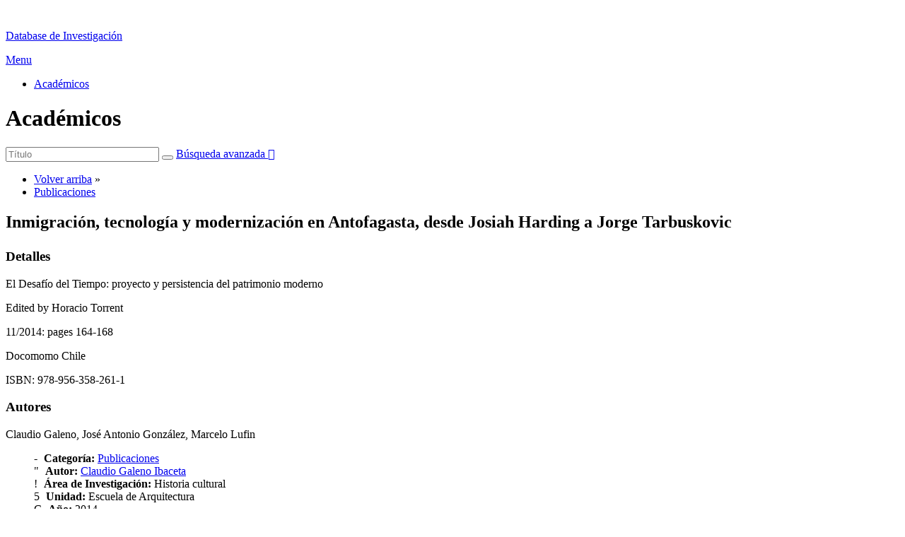

--- FILE ---
content_type: text/html; charset=utf-8
request_url: http://databaseinvestigacion.ucn.cl/index.php?option=com_abook&view=book&id=35:inmigracion-tecnologia-y-modernizacion-en-antofagasta-desde-josiah-harding-a-jorge-tarbuskovic&catid=5:publicaciones&Itemid=101
body_size: 13384
content:
<!DOCTYPE html>
<html xmlns="http://www.w3.org/1999/xhtml" xml:lang="es-es" lang="es-es" dir="ltr">

<head>

    	<meta http-equiv="content-type" content="text/html; charset=utf-8" />
	<meta name="author" content="jplo" />
	<meta name="description" content="Joomla! - el motor de portales dinámicos y sistema de administración de contenidos" />
	<meta name="generator" content="Joomla! - Open Source Content Management" />
	<title>Académicos - Publicaciones - Inmigración, tecnología y modernización en Antofagasta, desde Josiah Harding a Jorge Tarbuskovic</title>
	<link href="/templates/database-ucn-1/favicon.ico" rel="shortcut icon" type="image/vnd.microsoft.icon" />
	<link rel="stylesheet" href="/index.php?option=com_ajax&plugin=arkbootstrap&format=json" type="text/css" />
	<link rel="stylesheet" href="/index.php?option=com_ajax&plugin=arktypography&format=json" type="text/css" />
	<link rel="stylesheet" href="https://ajax.googleapis.com/ajax/libs/jqueryui/1.9.0/themes/base/jquery-ui.css" type="text/css" />
	<link rel="stylesheet" href="components/com_abook/assets/css/style.css" type="text/css" />
	<link rel="stylesheet" href="/media/system/css/modal.css" type="text/css" />
	<link rel="stylesheet" href="http://databaseinvestigacion.ucn.cl/media/editors/arkeditor/css/squeezebox.css" type="text/css" />
	<link rel="stylesheet" href="modules/mod_responsivemenu/css/responsive-menu.css.php?MenuBG=transparent !important&amp;outlineClr=666666&amp;MenuBG2=23415b&amp;MenuBG3=555555&amp;MenuHoverBGClr=000000&amp;outlineClr=666666&amp;linksClr=F4F4F4&amp;linksHoverClr=fffffff&amp;subItemWidth=250" type="text/css" />
	<link rel="stylesheet" href="/libraries/videobox/css/videobox.min.css" type="text/css" />
	<style type="text/css">
 .pagination>li>a, .pagination>li>span{color:#005723;text-shadow:0 0 10px #84d1a4} .pagination>li.active>a, .pagination>li.active>span, .pagination>li>a:focus, .pagination>li>a:hover, .pagination>li>span:focus, .pagination>li>span:hover{color:#005723;background-color:#84d1a4} .vb_video_cont, .vb_video_cont a, .vb_video_frame{color:#005723} #vbiClose:focus, #vbiClose:hover, .vb_video_cont:focus, .vb_video_cont:focus .vb_thub_wrap .vb-icon-play, .vb_video_cont:hover, .vb_video_cont:hover .vb_thub_wrap .vb-icon-play, .vb_video_cont a:focus, .vb_video_cont a:focus .vb_thub_wrap .vb-icon-play, .vb_video_cont a:hover, .vb_video_cont a:hover .vb_thub_wrap .vb-icon-play{color:#84d1a4} #vbiWrap{color:#005723} .vb_slider_outer .vb_slider_next:focus, .vb_slider_outer .vb_slider_next:hover, .vb_slider_outer .vb_slider_prev:focus, .vb_slider_outer .vb_slider_prev:hover{color:#84d1a4} .vb_slider_outer{color:#005723} #vbCloseLink:focus, #vbCloseLink:hover, .vjs-big-play-button:focus, .vjs-big-play-button:hover, .vjs-fullscreen-control:hover, .vjs-play-control:hover, .vjs-volume-menu-button:focus, .vjs-volume-menu-button:hover{color:#84d1a4}
	</style>
	<script src="https://ajax.googleapis.com/ajax/libs/jquery/1.8/jquery.min.js" type="text/javascript"></script>
	<script src="/plugins/system/jqueryeasy/jquerynoconflict.js" type="text/javascript"></script>
	<script src="https://ajax.googleapis.com/ajax/libs/jqueryui/1.9.0/jquery-ui.min.js" type="text/javascript"></script>
	<script src="/media/system/js/tabs-state.js" type="text/javascript"></script>
	<script src="/media/system/js/mootools-core.js" type="text/javascript"></script>
	<script src="/media/system/js/core.js" type="text/javascript"></script>
	<script src="/media/system/js/mootools-more.js" type="text/javascript"></script>
	<script src="/media/system/js/modal.js" type="text/javascript"></script>
	<script src="/media/system/js/punycode.js" type="text/javascript"></script>
	<script src="/media/system/js/validate.js" type="text/javascript"></script>
	
	
	
	<script src="http://databaseinvestigacion.ucn.cl/media/editors/arkeditor/js/jquery.easing.min.js" type="text/javascript"></script>
	<script src="http://databaseinvestigacion.ucn.cl/media/editors/arkeditor/js/squeezebox.min.js" type="text/javascript"></script>
	
	
	<script src="modules/mod_responsivemenu/js/responsive-menu.js" type="text/javascript" defer="defer"></script>
	<script src="/libraries/videobox/js/web-animations.min.js" type="text/javascript"></script>
	<script src="/libraries/videobox/js/videobox.min.js" type="text/javascript"></script>
	<script type="text/javascript">

		jQuery(function($) {
			SqueezeBox.initialize({});
			SqueezeBox.assign($('a.modal').get(), {
				parse: 'rel'
			});
		});
		function jModalClose() {
			SqueezeBox.close();
		};
		// Patch for tinyMCE
		if (typeof tinyMCE != 'undefined' && tinyMCE) {
			var oldClose = jModalClose;
			jModalClose = function () {
				oldClose.apply(this, arguments);
				tinyMCE.activeEditor.windowManager.close();
			};

			var oldSqueezeBox = SqueezeBox.close;
			SqueezeBox.close = function () {
				oldSqueezeBox.apply(this, arguments);
				tinyMCE.activeEditor.windowManager.close();
			};
		}
		
                window.addEvent('domready', function() {
                        document.preview = SqueezeBox;
                });(function()
				{
					if(typeof jQuery == 'undefined')
						return;
					
					jQuery(function($)
					{
						if($.fn.squeezeBox)
						{
							$( 'a.modal' ).squeezeBox({ parse: 'rel' });
				
							$( 'img.modal' ).each( function( i, el )
							{
								$(el).squeezeBox({
									handler: 'image',
									url: $( el ).attr( 'src' )
								});
							})
						}
						else if(typeof(SqueezeBox) !== 'undefined')
						{
							$( 'img.modal' ).each( function( i, el )
							{
								SqueezeBox.assign( el, 
								{
									handler: 'image',
									url: $( el ).attr( 'src' )
								});
							});
						}
						
						function jModalClose() 
						{
							if(typeof(SqueezeBox) == 'object')
								SqueezeBox.close();
							else
								ARK.squeezeBox.close();
						}
					
					});
				})();
	</script>
	<script type="text/javascript">
		(function() {
			Joomla.JText.load({"JLIB_FORM_FIELD_INVALID":"Campo inv\u00e1lido:&#160"});
		})();
	</script>

    <meta name="viewport" content="width=device-width initial-scale=1.0">
    <link rel="stylesheet" href="/templates/database-ucn-1/css/template.css" type="text/css" />
    <link rel="stylesheet" href="/templates/database-ucn-1/css/ucn-responsive.css" type="text/css" />
  <link rel="stylesheet" href="/templates/database-ucn-1/css/responsive.css" type="text/css" />
<link href='https://fonts.googleapis.com/css?family=Source+Sans+Pro:400,200,200italic,300,300italic,400italic,600,600italic,700,700italic,900,900italic' rel='stylesheet' type='text/css'>     
</head>

<body>
<div id="debug"></div>
<div id="social"></div>
<div id="chat"></div>

<div class="wrap">
	<div id="header"> 
		<div class="logo-i"><a href="index.php"><img src="templates/database-ucn-1/images/logo-ucn.png" alt="" width="621" height="145" /></a></div>
        <div class="titulo">		<div class="moduletable">
						<p><a href="index.php" title="">Database de Investigación</a></p>
		</div>
	</div>
		
        <div class="clear"></div>
     </div>
</div>
<div id="nav"> 
	<div class="wrap">
    	<div class="navegacion">		<div class="moduletable">
							<a class="toggleMenu" href="#">Menu</a>
	<ul id="responsiveMenu115" class="responsiveMenu  "><li id="item-101" class="current first active"><a href="/index.php?option=com_abook&amp;view=authors&amp;Itemid=101" >Académicos</a></li></ul>
	<input type='hidden' id='bzMenuStylesWidth' value='250' />		</div>
	</div>
		<div class="login"></div>
	<div class="clear"></div>
    </div>
</div>
<div id="slide"></div>
<div id="main"> <div class="wrap"><div class="item-page" itemscope itemtype="http://schema.org/Book">
			<div class="page-header">
			<h1>Académicos</h1>
		</div>
		                		<form action="/index.php?option=com_abook&amp;view=search&amp;Itemid=101" method="post" id="searchForm" name="searchForm">
                <input type="hidden" name="53a9bb236d644b34ab0c7973708be4dd" value="1" />                <div class="input-append pull-right">
				<input type="text" name="filter[search]" id="filter_search" size="25" maxlength="50" value="" placeholder="Título" />
                        	<button type="submit" name="Search" value="Buscar" class="btn" />
					<i class="icon-search"></i>
				</button>
				<a href="/index.php?option=com_abook&amp;view=search&amp;Itemid=101" class="btn hidden-phone">Búsqueda avanzada <span class="icon-arrow-right"></span></a>
                </div>
		</form>
	                <div class="clr"></div>
                                <div class="abook-path">
                        		<ul class="breadcrumb">
		<li><a class="pathway" href="/index.php?option=com_abook&amp;view=authors&amp;Itemid=101">Volver arriba</a> &raquo;</li>
        	<li><a class="pathway" href="index.php?option=com_abook&view=category&id=5&Itemid=101">Publicaciones</a></li>		</ul>
	                </div>
        <div class="clearfix"></div>
        					<div class="page-header">
	<h2 itemprop="name">Inmigración, tecnología y modernización en Antofagasta, desde Josiah Harding a Jorge Tarbuskovic	<p><small></small></p>
	</h2>
	</div>
		<div class="row-fluid">
		<div class="span12">
			<div class="pull-right" id="abook_paypal"></div>
		</div>
	</div>
		<div class="row-fluid">
    	<div class="row-fluid">
                <div class="span12">
						<div class="description" itemprop="description">
							<div>
					<h3>Detalles</h3>
				</div>
									<p>El Desafío del Tiempo: proyecto y persistencia del patrimonio moderno</p>

<p>Edited by Horacio Torrent</p>

<p>11/2014: pages 164-168</p>

<p>Docomomo Chile</p>

<p>ISBN: 978-956-358-261-1&nbsp;&nbsp; &nbsp;</p>

<h3>Autores</h3>

<p>Claudio Galeno, José Antonio González, Marcelo Lufin</p>
							</div> 
		</div>
	</div>
				<div class="span8">
			<dl class="bookdetails">
								<dd>
					<span class="icon-folder-open"></span> <strong>Categoría: </strong>
					<a href="index.php?option=com_abook&view=category&id=5&Itemid=101">Publicaciones</a>
				</dd>
												<dd itemtype="http://schema.org/Person" itemscope itemprop="author">
					<span class="icon-user"></span> <strong>Autor: </strong>
					<a itemprop="url" href="index.php?option=com_abook&view=author&id=3:claudio-galeno&Itemid=101"><span itemprop="name">Claudio Galeno Ibaceta</span></a>				</dd>
											        			        			        			        			        <dd>
			                <span class="icon-home"></span> <strong>Área de Investigación: </strong>Historia cultural			        </dd>
			        				                                <dd>
                                        <span class="icon-flag"></span> <strong>Unidad: </strong><span itemprop="contentLocation">Escuela de Arquitectura</span>
                                </dd>
                                			        			        <dd>
			                <span class="icon-calendar"></span> <strong>Año: </strong><span itemprop="copyrightYear">2014</span>
			        </dd>
			        											        							</dl>
		</div>
	</div>
		
	<div class="clr"></div>
			        	<div class="row-fluid">
                	<div class="span12">	<div class="tags">
		<span class="icon-tags"></span> Disciplina OCDE:  
																					<span class="tag-39 tag-list0">
					<a href="/index.php?option=com_abook&amp;view=tag&amp;id=39:otras-ciencias-sociales&amp;Itemid=101" class="label label-info">
						Otras Ciencias Sociales					</a>
				</span>&nbsp;
																								<span class="tag-44 tag-list1">
					<a href="/index.php?option=com_abook&amp;view=tag&amp;id=44:otras-ciencias-humanas&amp;Itemid=101" class="label label-info">
						Otras ciencias humanas					</a>
				</span>&nbsp;
																								<span class="tag-6 tag-list2">
					<a href="/index.php?option=com_abook&amp;view=tag&amp;id=6:ingenieria-civil&amp;Itemid=101" class="label label-info">
						Ingeniería civil					</a>
				</span>&nbsp;
																								<span class="tag-43 tag-list3">
					<a href="/index.php?option=com_abook&amp;view=tag&amp;id=43:arte&amp;Itemid=101" class="label label-info">
						Arte					</a>
				</span>&nbsp;
						</div>
</div>
		</div>
        			<div class="row-fluid muted createdate">
		<div class="span12">
			<div class="span8">
							</div>
			<div class="span4">
				<span class="pull-right"><div class="pull-right"><a style="color:#a3a49e;" href="http://www.alexandriabooklibrary.org" target="_blank">Alexandria Book Library</a></div></span>
			</div>
		</div>
	</div>
	<div class="clr"></div>
	</div>
<div class="clr"></div>
</div></div>
<div id="info"> <div class="wrap"></div></div>
<div id="noticias"><div class="wrap"></div><div class="clear"></div></div>   
<div id="footer">
  <div class="wrap">
      <div id="footer-izq">		<div class="moduletable">
						<img alt="" src="images/Logo-CNA-Web.png" />		</div>
	</div>
      <div id="footer-der">		<div class="moduletable">
						<div>
<div class="dir-izq">
<p><strong>Antofagasta</strong><br />
Casa Central - Angamos 0610, Antofagasta.<br />
+56 55 2355000</p>
</div>

<div class="dir-der">
<p><strong>Coquimbo</strong><br />
Larrondo 1281, Coquimbo.<br />
+56 51 2209891</p>
</div>

<div class="clear">&nbsp;</div>
</div>
		</div>
	</div>
      <div class="clear"></div>
      </div>
      
    </div>
</body>

</html>


 